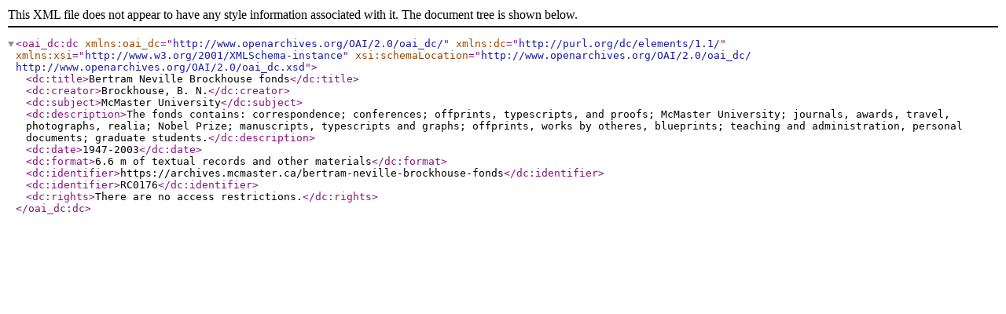

--- FILE ---
content_type: text/xml; charset=utf-8
request_url: https://archives.mcmaster.ca/index.php/bertram-neville-brockhouse-fonds;dc?sf_format=xml
body_size: 1272
content:
<?xml version="1.0" encoding="utf-8" ?>

<oai_dc:dc
    xmlns:oai_dc="http://www.openarchives.org/OAI/2.0/oai_dc/"
    xmlns:dc="http://purl.org/dc/elements/1.1/"
    xmlns:xsi="http://www.w3.org/2001/XMLSchema-instance"
    xsi:schemaLocation="http://www.openarchives.org/OAI/2.0/oai_dc/
    http://www.openarchives.org/OAI/2.0/oai_dc.xsd">

      <dc:title>Bertram Neville Brockhouse fonds</dc:title>
  
      <dc:creator>Brockhouse, B. N.</dc:creator>
  
      <dc:subject>McMaster University</dc:subject>
  
      <dc:description>The fonds contains: correspondence; conferences; offprints, typescripts, and proofs; McMaster University; journals, awards, travel, photographs, realia; Nobel Prize; manuscripts, typescripts and graphs; offprints, works by otheres, blueprints; teaching and administration, personal documents; graduate students.</dc:description>
  
  
  
      <dc:date>1947-2003</dc:date>
  
  
      <dc:format>6.6 m of textual records and other materials</dc:format>
  
  <dc:identifier>https://archives.mcmaster.ca/bertram-neville-brockhouse-fonds</dc:identifier>

            <dc:identifier>RC0176</dc:identifier>
      
  
  
  
  
      <dc:rights>There are no access restrictions.</dc:rights>
  
</oai_dc:dc>
